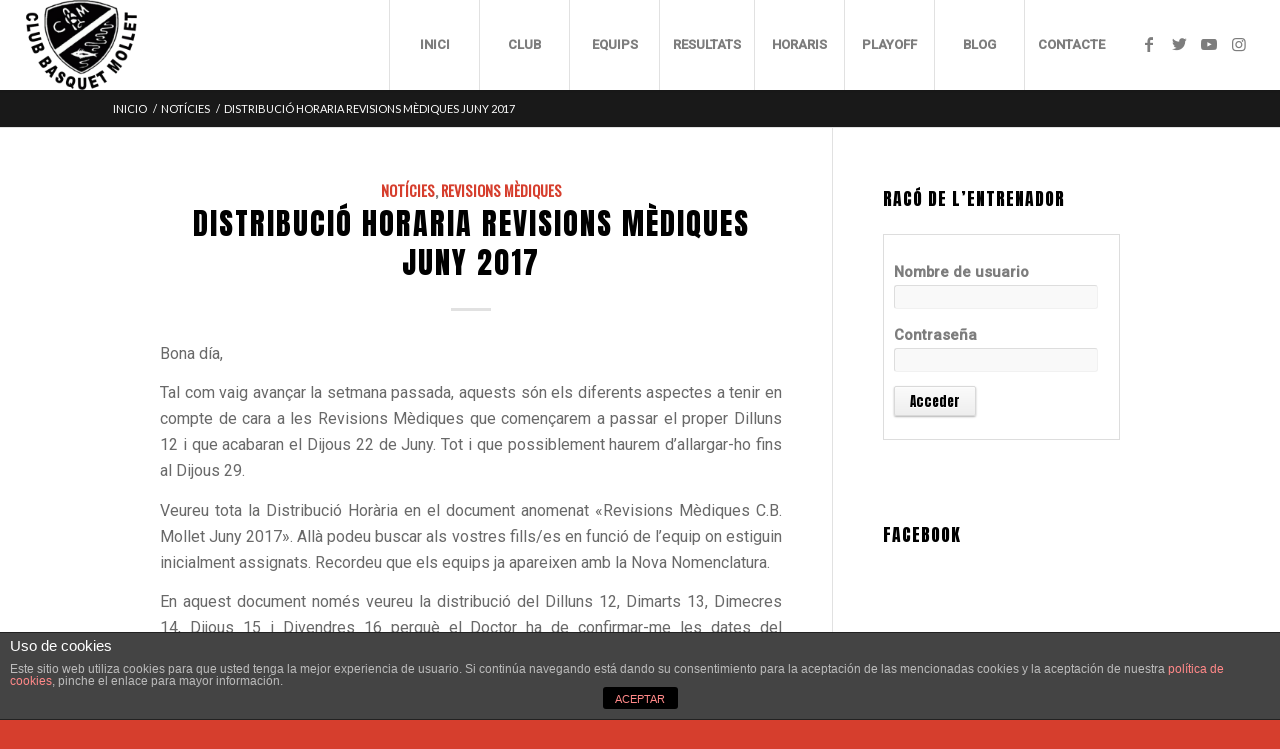

--- FILE ---
content_type: text/html; charset=UTF-8
request_url: http://cbmollet.com/2017/06/12/distribucio-horaria-revisions-mediques-juny-2017/
body_size: 81353
content:
<!DOCTYPE html>
<html lang="es" class="html_stretched responsive av-preloader-disabled  html_header_top html_logo_left html_main_nav_header html_menu_right html_custom html_header_sticky html_header_shrinking_disabled html_mobile_menu_tablet html_header_searchicon_disabled html_content_align_center html_header_unstick_top html_header_stretch html_minimal_header html_minimal_header_shadow html_elegant-blog html_av-submenu-hidden html_av-submenu-display-click html_av-overlay-side html_av-overlay-side-classic html_av-submenu-noclone html_entry_id_2427 av-cookies-no-cookie-consent av-default-lightbox av-no-preview html_text_menu_active av-mobile-menu-switch-default">
<head>
<meta charset="UTF-8" />
<meta name="robots" content="index, follow" />


<!-- mobile setting -->
<meta name="viewport" content="width=device-width, initial-scale=1">

<!-- Scripts/CSS and wp_head hook -->
<title>Distribució Horaria Revisions Mèdiques Juny 2017 &#8211; CB Mollet</title>
<meta name='robots' content='max-image-preview:large' />
<link rel='dns-prefetch' href='//fonts.googleapis.com' />
<link rel='dns-prefetch' href='//s.w.org' />
<link rel="alternate" type="application/rss+xml" title="CB Mollet &raquo; Feed" href="http://cbmollet.com/feed/" />
<link rel="alternate" type="application/rss+xml" title="CB Mollet &raquo; Feed de los comentarios" href="http://cbmollet.com/comments/feed/" />

<!-- google webfont font replacement -->

			<script type='text/javascript'>

				(function() {
					
					/*	check if webfonts are disabled by user setting via cookie - or user must opt in.	*/
					var html = document.getElementsByTagName('html')[0];
					var cookie_check = html.className.indexOf('av-cookies-needs-opt-in') >= 0 || html.className.indexOf('av-cookies-can-opt-out') >= 0;
					var allow_continue = true;
					var silent_accept_cookie = html.className.indexOf('av-cookies-user-silent-accept') >= 0;

					if( cookie_check && ! silent_accept_cookie )
					{
						if( ! document.cookie.match(/aviaCookieConsent/) || html.className.indexOf('av-cookies-session-refused') >= 0 )
						{
							allow_continue = false;
						}
						else
						{
							if( ! document.cookie.match(/aviaPrivacyRefuseCookiesHideBar/) )
							{
								allow_continue = false;
							}
							else if( ! document.cookie.match(/aviaPrivacyEssentialCookiesEnabled/) )
							{
								allow_continue = false;
							}
							else if( document.cookie.match(/aviaPrivacyGoogleWebfontsDisabled/) )
							{
								allow_continue = false;
							}
						}
					}
					
					if( allow_continue )
					{
						var f = document.createElement('link');
					
						f.type 	= 'text/css';
						f.rel 	= 'stylesheet';
						f.href 	= '//fonts.googleapis.com/css?family=Oswald%7CLato:300,400,700';
						f.id 	= 'avia-google-webfont';

						document.getElementsByTagName('head')[0].appendChild(f);
					}
				})();
			
			</script>
					<script type="text/javascript">
			window._wpemojiSettings = {"baseUrl":"https:\/\/s.w.org\/images\/core\/emoji\/13.1.0\/72x72\/","ext":".png","svgUrl":"https:\/\/s.w.org\/images\/core\/emoji\/13.1.0\/svg\/","svgExt":".svg","source":{"concatemoji":"http:\/\/cbmollet.com\/wp-includes\/js\/wp-emoji-release.min.js?ver=5.8.12"}};
			!function(e,a,t){var n,r,o,i=a.createElement("canvas"),p=i.getContext&&i.getContext("2d");function s(e,t){var a=String.fromCharCode;p.clearRect(0,0,i.width,i.height),p.fillText(a.apply(this,e),0,0);e=i.toDataURL();return p.clearRect(0,0,i.width,i.height),p.fillText(a.apply(this,t),0,0),e===i.toDataURL()}function c(e){var t=a.createElement("script");t.src=e,t.defer=t.type="text/javascript",a.getElementsByTagName("head")[0].appendChild(t)}for(o=Array("flag","emoji"),t.supports={everything:!0,everythingExceptFlag:!0},r=0;r<o.length;r++)t.supports[o[r]]=function(e){if(!p||!p.fillText)return!1;switch(p.textBaseline="top",p.font="600 32px Arial",e){case"flag":return s([127987,65039,8205,9895,65039],[127987,65039,8203,9895,65039])?!1:!s([55356,56826,55356,56819],[55356,56826,8203,55356,56819])&&!s([55356,57332,56128,56423,56128,56418,56128,56421,56128,56430,56128,56423,56128,56447],[55356,57332,8203,56128,56423,8203,56128,56418,8203,56128,56421,8203,56128,56430,8203,56128,56423,8203,56128,56447]);case"emoji":return!s([10084,65039,8205,55357,56613],[10084,65039,8203,55357,56613])}return!1}(o[r]),t.supports.everything=t.supports.everything&&t.supports[o[r]],"flag"!==o[r]&&(t.supports.everythingExceptFlag=t.supports.everythingExceptFlag&&t.supports[o[r]]);t.supports.everythingExceptFlag=t.supports.everythingExceptFlag&&!t.supports.flag,t.DOMReady=!1,t.readyCallback=function(){t.DOMReady=!0},t.supports.everything||(n=function(){t.readyCallback()},a.addEventListener?(a.addEventListener("DOMContentLoaded",n,!1),e.addEventListener("load",n,!1)):(e.attachEvent("onload",n),a.attachEvent("onreadystatechange",function(){"complete"===a.readyState&&t.readyCallback()})),(n=t.source||{}).concatemoji?c(n.concatemoji):n.wpemoji&&n.twemoji&&(c(n.twemoji),c(n.wpemoji)))}(window,document,window._wpemojiSettings);
		</script>
		<style type="text/css">
img.wp-smiley,
img.emoji {
	display: inline !important;
	border: none !important;
	box-shadow: none !important;
	height: 1em !important;
	width: 1em !important;
	margin: 0 .07em !important;
	vertical-align: -0.1em !important;
	background: none !important;
	padding: 0 !important;
}
</style>
	<link rel='stylesheet' id='tp-sidebar-login-css'  href='http://cbmollet.com/wp-content/plugins/tt-sidebar-login-widget/assets/css/tt-sidebar-login.css?ver=5.8.12' type='text/css' media='all' />
<link rel='stylesheet' id='avia-grid-css'  href='http://cbmollet.com/wp-content/themes/enfold/css/grid.css?ver=4.8.6.3' type='text/css' media='all' />
<link rel='stylesheet' id='avia-base-css'  href='http://cbmollet.com/wp-content/themes/enfold/css/base.css?ver=4.8.6.3' type='text/css' media='all' />
<link rel='stylesheet' id='avia-layout-css'  href='http://cbmollet.com/wp-content/themes/enfold/css/layout.css?ver=4.8.6.3' type='text/css' media='all' />
<link rel='stylesheet' id='avia-module-audioplayer-css'  href='http://cbmollet.com/wp-content/themes/enfold/config-templatebuilder/avia-shortcodes/audio-player/audio-player.css?ver=5.8.12' type='text/css' media='all' />
<link rel='stylesheet' id='avia-module-blog-css'  href='http://cbmollet.com/wp-content/themes/enfold/config-templatebuilder/avia-shortcodes/blog/blog.css?ver=5.8.12' type='text/css' media='all' />
<link rel='stylesheet' id='avia-module-postslider-css'  href='http://cbmollet.com/wp-content/themes/enfold/config-templatebuilder/avia-shortcodes/postslider/postslider.css?ver=5.8.12' type='text/css' media='all' />
<link rel='stylesheet' id='avia-module-button-css'  href='http://cbmollet.com/wp-content/themes/enfold/config-templatebuilder/avia-shortcodes/buttons/buttons.css?ver=5.8.12' type='text/css' media='all' />
<link rel='stylesheet' id='avia-module-buttonrow-css'  href='http://cbmollet.com/wp-content/themes/enfold/config-templatebuilder/avia-shortcodes/buttonrow/buttonrow.css?ver=5.8.12' type='text/css' media='all' />
<link rel='stylesheet' id='avia-module-button-fullwidth-css'  href='http://cbmollet.com/wp-content/themes/enfold/config-templatebuilder/avia-shortcodes/buttons_fullwidth/buttons_fullwidth.css?ver=5.8.12' type='text/css' media='all' />
<link rel='stylesheet' id='avia-module-catalogue-css'  href='http://cbmollet.com/wp-content/themes/enfold/config-templatebuilder/avia-shortcodes/catalogue/catalogue.css?ver=5.8.12' type='text/css' media='all' />
<link rel='stylesheet' id='avia-module-comments-css'  href='http://cbmollet.com/wp-content/themes/enfold/config-templatebuilder/avia-shortcodes/comments/comments.css?ver=5.8.12' type='text/css' media='all' />
<link rel='stylesheet' id='avia-module-contact-css'  href='http://cbmollet.com/wp-content/themes/enfold/config-templatebuilder/avia-shortcodes/contact/contact.css?ver=5.8.12' type='text/css' media='all' />
<link rel='stylesheet' id='avia-module-slideshow-css'  href='http://cbmollet.com/wp-content/themes/enfold/config-templatebuilder/avia-shortcodes/slideshow/slideshow.css?ver=5.8.12' type='text/css' media='all' />
<link rel='stylesheet' id='avia-module-slideshow-contentpartner-css'  href='http://cbmollet.com/wp-content/themes/enfold/config-templatebuilder/avia-shortcodes/contentslider/contentslider.css?ver=5.8.12' type='text/css' media='all' />
<link rel='stylesheet' id='avia-module-countdown-css'  href='http://cbmollet.com/wp-content/themes/enfold/config-templatebuilder/avia-shortcodes/countdown/countdown.css?ver=5.8.12' type='text/css' media='all' />
<link rel='stylesheet' id='avia-module-gallery-css'  href='http://cbmollet.com/wp-content/themes/enfold/config-templatebuilder/avia-shortcodes/gallery/gallery.css?ver=5.8.12' type='text/css' media='all' />
<link rel='stylesheet' id='avia-module-gallery-hor-css'  href='http://cbmollet.com/wp-content/themes/enfold/config-templatebuilder/avia-shortcodes/gallery_horizontal/gallery_horizontal.css?ver=5.8.12' type='text/css' media='all' />
<link rel='stylesheet' id='avia-module-maps-css'  href='http://cbmollet.com/wp-content/themes/enfold/config-templatebuilder/avia-shortcodes/google_maps/google_maps.css?ver=5.8.12' type='text/css' media='all' />
<link rel='stylesheet' id='avia-module-gridrow-css'  href='http://cbmollet.com/wp-content/themes/enfold/config-templatebuilder/avia-shortcodes/grid_row/grid_row.css?ver=5.8.12' type='text/css' media='all' />
<link rel='stylesheet' id='avia-module-heading-css'  href='http://cbmollet.com/wp-content/themes/enfold/config-templatebuilder/avia-shortcodes/heading/heading.css?ver=5.8.12' type='text/css' media='all' />
<link rel='stylesheet' id='avia-module-rotator-css'  href='http://cbmollet.com/wp-content/themes/enfold/config-templatebuilder/avia-shortcodes/headline_rotator/headline_rotator.css?ver=5.8.12' type='text/css' media='all' />
<link rel='stylesheet' id='avia-module-hr-css'  href='http://cbmollet.com/wp-content/themes/enfold/config-templatebuilder/avia-shortcodes/hr/hr.css?ver=5.8.12' type='text/css' media='all' />
<link rel='stylesheet' id='avia-module-icon-css'  href='http://cbmollet.com/wp-content/themes/enfold/config-templatebuilder/avia-shortcodes/icon/icon.css?ver=5.8.12' type='text/css' media='all' />
<link rel='stylesheet' id='avia-module-iconbox-css'  href='http://cbmollet.com/wp-content/themes/enfold/config-templatebuilder/avia-shortcodes/iconbox/iconbox.css?ver=5.8.12' type='text/css' media='all' />
<link rel='stylesheet' id='avia-module-icongrid-css'  href='http://cbmollet.com/wp-content/themes/enfold/config-templatebuilder/avia-shortcodes/icongrid/icongrid.css?ver=5.8.12' type='text/css' media='all' />
<link rel='stylesheet' id='avia-module-iconlist-css'  href='http://cbmollet.com/wp-content/themes/enfold/config-templatebuilder/avia-shortcodes/iconlist/iconlist.css?ver=5.8.12' type='text/css' media='all' />
<link rel='stylesheet' id='avia-module-image-css'  href='http://cbmollet.com/wp-content/themes/enfold/config-templatebuilder/avia-shortcodes/image/image.css?ver=5.8.12' type='text/css' media='all' />
<link rel='stylesheet' id='avia-module-hotspot-css'  href='http://cbmollet.com/wp-content/themes/enfold/config-templatebuilder/avia-shortcodes/image_hotspots/image_hotspots.css?ver=5.8.12' type='text/css' media='all' />
<link rel='stylesheet' id='avia-module-magazine-css'  href='http://cbmollet.com/wp-content/themes/enfold/config-templatebuilder/avia-shortcodes/magazine/magazine.css?ver=5.8.12' type='text/css' media='all' />
<link rel='stylesheet' id='avia-module-masonry-css'  href='http://cbmollet.com/wp-content/themes/enfold/config-templatebuilder/avia-shortcodes/masonry_entries/masonry_entries.css?ver=5.8.12' type='text/css' media='all' />
<link rel='stylesheet' id='avia-siteloader-css'  href='http://cbmollet.com/wp-content/themes/enfold/css/avia-snippet-site-preloader.css?ver=5.8.12' type='text/css' media='all' />
<link rel='stylesheet' id='avia-module-menu-css'  href='http://cbmollet.com/wp-content/themes/enfold/config-templatebuilder/avia-shortcodes/menu/menu.css?ver=5.8.12' type='text/css' media='all' />
<link rel='stylesheet' id='avia-module-notification-css'  href='http://cbmollet.com/wp-content/themes/enfold/config-templatebuilder/avia-shortcodes/notification/notification.css?ver=5.8.12' type='text/css' media='all' />
<link rel='stylesheet' id='avia-module-numbers-css'  href='http://cbmollet.com/wp-content/themes/enfold/config-templatebuilder/avia-shortcodes/numbers/numbers.css?ver=5.8.12' type='text/css' media='all' />
<link rel='stylesheet' id='avia-module-portfolio-css'  href='http://cbmollet.com/wp-content/themes/enfold/config-templatebuilder/avia-shortcodes/portfolio/portfolio.css?ver=5.8.12' type='text/css' media='all' />
<link rel='stylesheet' id='avia-module-post-metadata-css'  href='http://cbmollet.com/wp-content/themes/enfold/config-templatebuilder/avia-shortcodes/post_metadata/post_metadata.css?ver=5.8.12' type='text/css' media='all' />
<link rel='stylesheet' id='avia-module-progress-bar-css'  href='http://cbmollet.com/wp-content/themes/enfold/config-templatebuilder/avia-shortcodes/progressbar/progressbar.css?ver=5.8.12' type='text/css' media='all' />
<link rel='stylesheet' id='avia-module-promobox-css'  href='http://cbmollet.com/wp-content/themes/enfold/config-templatebuilder/avia-shortcodes/promobox/promobox.css?ver=5.8.12' type='text/css' media='all' />
<link rel='stylesheet' id='avia-sc-search-css'  href='http://cbmollet.com/wp-content/themes/enfold/config-templatebuilder/avia-shortcodes/search/search.css?ver=5.8.12' type='text/css' media='all' />
<link rel='stylesheet' id='avia-module-slideshow-accordion-css'  href='http://cbmollet.com/wp-content/themes/enfold/config-templatebuilder/avia-shortcodes/slideshow_accordion/slideshow_accordion.css?ver=5.8.12' type='text/css' media='all' />
<link rel='stylesheet' id='avia-module-slideshow-feature-image-css'  href='http://cbmollet.com/wp-content/themes/enfold/config-templatebuilder/avia-shortcodes/slideshow_feature_image/slideshow_feature_image.css?ver=5.8.12' type='text/css' media='all' />
<link rel='stylesheet' id='avia-module-slideshow-fullsize-css'  href='http://cbmollet.com/wp-content/themes/enfold/config-templatebuilder/avia-shortcodes/slideshow_fullsize/slideshow_fullsize.css?ver=5.8.12' type='text/css' media='all' />
<link rel='stylesheet' id='avia-module-slideshow-fullscreen-css'  href='http://cbmollet.com/wp-content/themes/enfold/config-templatebuilder/avia-shortcodes/slideshow_fullscreen/slideshow_fullscreen.css?ver=5.8.12' type='text/css' media='all' />
<link rel='stylesheet' id='avia-module-slideshow-ls-css'  href='http://cbmollet.com/wp-content/themes/enfold/config-templatebuilder/avia-shortcodes/slideshow_layerslider/slideshow_layerslider.css?ver=5.8.12' type='text/css' media='all' />
<link rel='stylesheet' id='avia-module-social-css'  href='http://cbmollet.com/wp-content/themes/enfold/config-templatebuilder/avia-shortcodes/social_share/social_share.css?ver=5.8.12' type='text/css' media='all' />
<link rel='stylesheet' id='avia-module-tabsection-css'  href='http://cbmollet.com/wp-content/themes/enfold/config-templatebuilder/avia-shortcodes/tab_section/tab_section.css?ver=5.8.12' type='text/css' media='all' />
<link rel='stylesheet' id='avia-module-table-css'  href='http://cbmollet.com/wp-content/themes/enfold/config-templatebuilder/avia-shortcodes/table/table.css?ver=5.8.12' type='text/css' media='all' />
<link rel='stylesheet' id='avia-module-tabs-css'  href='http://cbmollet.com/wp-content/themes/enfold/config-templatebuilder/avia-shortcodes/tabs/tabs.css?ver=5.8.12' type='text/css' media='all' />
<link rel='stylesheet' id='avia-module-team-css'  href='http://cbmollet.com/wp-content/themes/enfold/config-templatebuilder/avia-shortcodes/team/team.css?ver=5.8.12' type='text/css' media='all' />
<link rel='stylesheet' id='avia-module-testimonials-css'  href='http://cbmollet.com/wp-content/themes/enfold/config-templatebuilder/avia-shortcodes/testimonials/testimonials.css?ver=5.8.12' type='text/css' media='all' />
<link rel='stylesheet' id='avia-module-timeline-css'  href='http://cbmollet.com/wp-content/themes/enfold/config-templatebuilder/avia-shortcodes/timeline/timeline.css?ver=5.8.12' type='text/css' media='all' />
<link rel='stylesheet' id='avia-module-toggles-css'  href='http://cbmollet.com/wp-content/themes/enfold/config-templatebuilder/avia-shortcodes/toggles/toggles.css?ver=5.8.12' type='text/css' media='all' />
<link rel='stylesheet' id='avia-module-video-css'  href='http://cbmollet.com/wp-content/themes/enfold/config-templatebuilder/avia-shortcodes/video/video.css?ver=5.8.12' type='text/css' media='all' />
<link rel='stylesheet' id='wp-block-library-css'  href='http://cbmollet.com/wp-includes/css/dist/block-library/style.min.css?ver=5.8.12' type='text/css' media='all' />
<link rel='stylesheet' id='front-estilos-css'  href='http://cbmollet.com/wp-content/plugins/asesor-cookies-para-la-ley-en-espana/html/front/estilos.css?ver=5.8.12' type='text/css' media='all' />
<link rel='stylesheet' id='contact-form-7-css'  href='http://cbmollet.com/wp-content/plugins/contact-form-7/includes/css/styles.css?ver=5.4.2' type='text/css' media='all' />
<link rel='stylesheet' id='mptt-style-css'  href='http://cbmollet.com/wp-content/plugins/mp-timetable/media/css/style.css?ver=2.3.18' type='text/css' media='all' />
<link rel='stylesheet' id='dashicons-css'  href='http://cbmollet.com/wp-includes/css/dashicons.min.css?ver=5.8.12' type='text/css' media='all' />
<link rel='stylesheet' id='sportspress-general-css'  href='//cbmollet.com/wp-content/plugins/sportspress/assets/css/sportspress.css?ver=2.7.8' type='text/css' media='all' />
<link rel='stylesheet' id='sportspress-icons-css'  href='//cbmollet.com/wp-content/plugins/sportspress/assets/css/icons.css?ver=2.7' type='text/css' media='all' />
<link rel='stylesheet' id='sportspress-roboto-css'  href='//fonts.googleapis.com/css?family=Roboto%3A400%2C500&#038;subset=cyrillic%2Ccyrillic-ext%2Cgreek%2Cgreek-ext%2Clatin-ext%2Cvietnamese&#038;ver=2.7' type='text/css' media='all' />
<link rel='stylesheet' id='sportspress-style-css'  href='//cbmollet.com/wp-content/plugins/sportspress/assets/css/sportspress-style.css?ver=2.7' type='text/css' media='all' />
<link rel='stylesheet' id='sportspress-style-ltr-css'  href='//cbmollet.com/wp-content/plugins/sportspress/assets/css/sportspress-style-ltr.css?ver=2.7' type='text/css' media='all' />
<link rel='stylesheet' id='googlefonts-css'  href='http://fonts.googleapis.com/css?family=Anton:400|Roboto:400&subset=latin' type='text/css' media='all' />
<link rel='stylesheet' id='avia-scs-css'  href='http://cbmollet.com/wp-content/themes/enfold/css/shortcodes.css?ver=4.8.6.3' type='text/css' media='all' />
<link rel='stylesheet' id='avia-popup-css-css'  href='http://cbmollet.com/wp-content/themes/enfold/js/aviapopup/magnific-popup.css?ver=4.8.6.3' type='text/css' media='screen' />
<link rel='stylesheet' id='avia-lightbox-css'  href='http://cbmollet.com/wp-content/themes/enfold/css/avia-snippet-lightbox.css?ver=4.8.6.3' type='text/css' media='screen' />
<link rel='stylesheet' id='avia-widget-css-css'  href='http://cbmollet.com/wp-content/themes/enfold/css/avia-snippet-widget.css?ver=4.8.6.3' type='text/css' media='screen' />
<link rel='stylesheet' id='avia-dynamic-css'  href='http://cbmollet.com/wp-content/uploads/dynamic_avia/enfold.css?ver=68ebff9bd93da' type='text/css' media='all' />
<link rel='stylesheet' id='avia-custom-css'  href='http://cbmollet.com/wp-content/themes/enfold/css/custom.css?ver=4.8.6.3' type='text/css' media='all' />
<link rel='stylesheet' id='avia-single-post-2427-css'  href='http://cbmollet.com/wp-content/uploads/avia_posts_css/post-2427.css?ver=ver-1760316449' type='text/css' media='all' />
<style type="text/css"></style><script type='text/javascript' src='http://cbmollet.com/wp-includes/js/jquery/jquery.min.js?ver=3.6.0' id='jquery-core-js'></script>
<script type='text/javascript' src='http://cbmollet.com/wp-includes/js/jquery/jquery-migrate.min.js?ver=3.3.2' id='jquery-migrate-js'></script>
<script type='text/javascript' id='front-principal-js-extra'>
/* <![CDATA[ */
var cdp_cookies_info = {"url_plugin":"http:\/\/cbmollet.com\/wp-content\/plugins\/asesor-cookies-para-la-ley-en-espana\/plugin.php","url_admin_ajax":"http:\/\/cbmollet.com\/wp-admin\/admin-ajax.php"};
/* ]]> */
</script>
<script type='text/javascript' src='http://cbmollet.com/wp-content/plugins/asesor-cookies-para-la-ley-en-espana/html/front/principal.js?ver=5.8.12' id='front-principal-js'></script>
<script type='text/javascript' src='http://cbmollet.com/wp-content/themes/enfold/js/avia-compat.js?ver=4.8.6.3' id='avia-compat-js'></script>
<link rel="https://api.w.org/" href="http://cbmollet.com/wp-json/" /><link rel="alternate" type="application/json" href="http://cbmollet.com/wp-json/wp/v2/posts/2427" /><link rel="EditURI" type="application/rsd+xml" title="RSD" href="http://cbmollet.com/xmlrpc.php?rsd" />
<link rel="wlwmanifest" type="application/wlwmanifest+xml" href="http://cbmollet.com/wp-includes/wlwmanifest.xml" /> 
<meta name="generator" content="WordPress 5.8.12" />
<meta name="generator" content="SportsPress 2.7.8" />
<link rel="canonical" href="http://cbmollet.com/2017/06/12/distribucio-horaria-revisions-mediques-juny-2017/" />
<link rel='shortlink' href='http://cbmollet.com/?p=2427' />
<link rel="alternate" type="application/json+oembed" href="http://cbmollet.com/wp-json/oembed/1.0/embed?url=http%3A%2F%2Fcbmollet.com%2F2017%2F06%2F12%2Fdistribucio-horaria-revisions-mediques-juny-2017%2F" />
<link rel="alternate" type="text/xml+oembed" href="http://cbmollet.com/wp-json/oembed/1.0/embed?url=http%3A%2F%2Fcbmollet.com%2F2017%2F06%2F12%2Fdistribucio-horaria-revisions-mediques-juny-2017%2F&#038;format=xml" />
<noscript><style type="text/css">.mptt-shortcode-wrapper .mptt-shortcode-table:first-of-type{display:table!important}.mptt-shortcode-wrapper .mptt-shortcode-table .mptt-event-container:hover{height:auto!important;min-height:100%!important}body.mprm_ie_browser .mptt-shortcode-wrapper .mptt-event-container{height:auto!important}@media (max-width:767px){.mptt-shortcode-wrapper .mptt-shortcode-table:first-of-type{display:none!important}}</style></noscript><style type='text/css' media='screen'>
	h1{ font-family:"Anton", arial, sans-serif;}
	h2{ font-family:"Anton", arial, sans-serif;}
	h3{ font-family:"Anton", arial, sans-serif;}
	h4{ font-family:"Anton", arial, sans-serif;}
	h5{ font-family:"Anton", arial, sans-serif;}
	h6{ font-family:"Anton", arial, sans-serif;}
	h1, h2, h3, h4, h5, h6 {font-weight:100!important}
	body{ font-family:"Roboto", arial, sans-serif;}
	blockquote{ font-family:"Roboto", arial, sans-serif;}
	p{ font-family:"Roboto", arial, sans-serif;}
	li{ font-family:"Roboto", arial, sans-serif;}
</style>
<!-- fonts delivered by Wordpress Google Fonts, a plugin by Adrian3.com --><link rel="profile" href="http://gmpg.org/xfn/11" />
<link rel="alternate" type="application/rss+xml" title="CB Mollet RSS2 Feed" href="http://cbmollet.com/feed/" />
<link rel="pingback" href="http://cbmollet.com/xmlrpc.php" />

<style type='text/css' media='screen'>
 #top #header_main > .container, #top #header_main > .container .main_menu  .av-main-nav > li > a, #top #header_main #menu-item-shop .cart_dropdown_link{ height:70px; line-height: 70px; }
 .html_top_nav_header .av-logo-container{ height:70px;  }
 .html_header_top.html_header_sticky #top #wrap_all #main{ padding-top:70px; } 
</style>
<!--[if lt IE 9]><script src="http://cbmollet.com/wp-content/themes/enfold/js/html5shiv.js"></script><![endif]-->
<link rel="icon" href="http://cbmollet.com/wp-content/uploads/2023/05/CBMollet-transparente-300x242.png" type="image/png">
<link rel="icon" href="http://cbmollet.com/wp-content/uploads/2018/03/cropped-75-Aniversari-CBM-Sol-escut-32x32.jpg" sizes="32x32" />
<link rel="icon" href="http://cbmollet.com/wp-content/uploads/2018/03/cropped-75-Aniversari-CBM-Sol-escut-192x192.jpg" sizes="192x192" />
<link rel="apple-touch-icon" href="http://cbmollet.com/wp-content/uploads/2018/03/cropped-75-Aniversari-CBM-Sol-escut-180x180.jpg" />
<meta name="msapplication-TileImage" content="http://cbmollet.com/wp-content/uploads/2018/03/cropped-75-Aniversari-CBM-Sol-escut-270x270.jpg" />
<style type='text/css'>
@font-face {font-family: 'entypo-fontello'; font-weight: normal; font-style: normal; font-display: auto;
src: url('http://cbmollet.com/wp-content/themes/enfold/config-templatebuilder/avia-template-builder/assets/fonts/entypo-fontello.woff2') format('woff2'),
url('http://cbmollet.com/wp-content/themes/enfold/config-templatebuilder/avia-template-builder/assets/fonts/entypo-fontello.woff') format('woff'),
url('http://cbmollet.com/wp-content/themes/enfold/config-templatebuilder/avia-template-builder/assets/fonts/entypo-fontello.ttf') format('truetype'), 
url('http://cbmollet.com/wp-content/themes/enfold/config-templatebuilder/avia-template-builder/assets/fonts/entypo-fontello.svg#entypo-fontello') format('svg'),
url('http://cbmollet.com/wp-content/themes/enfold/config-templatebuilder/avia-template-builder/assets/fonts/entypo-fontello.eot'),
url('http://cbmollet.com/wp-content/themes/enfold/config-templatebuilder/avia-template-builder/assets/fonts/entypo-fontello.eot?#iefix') format('embedded-opentype');
} #top .avia-font-entypo-fontello, body .avia-font-entypo-fontello, html body [data-av_iconfont='entypo-fontello']:before{ font-family: 'entypo-fontello'; }

@font-face {font-family: 'flaticon-sports'; font-weight: normal; font-style: normal; font-display: auto;
src: url('http://cbmollet.com/wp-content/uploads/avia_fonts/flaticon-sports/flaticon-sports.woff2') format('woff2'),
url('http://cbmollet.com/wp-content/uploads/avia_fonts/flaticon-sports/flaticon-sports.woff') format('woff'),
url('http://cbmollet.com/wp-content/uploads/avia_fonts/flaticon-sports/flaticon-sports.ttf') format('truetype'), 
url('http://cbmollet.com/wp-content/uploads/avia_fonts/flaticon-sports/flaticon-sports.svg#flaticon-sports') format('svg'),
url('http://cbmollet.com/wp-content/uploads/avia_fonts/flaticon-sports/flaticon-sports.eot'),
url('http://cbmollet.com/wp-content/uploads/avia_fonts/flaticon-sports/flaticon-sports.eot?#iefix') format('embedded-opentype');
} #top .avia-font-flaticon-sports, body .avia-font-flaticon-sports, html body [data-av_iconfont='flaticon-sports']:before{ font-family: 'flaticon-sports'; }
</style>

<!--
Debugging Info for Theme support: 

Theme: Enfold
Version: 4.8.6.3
Installed: enfold
AviaFramework Version: 5.0
AviaBuilder Version: 4.8
aviaElementManager Version: 1.0.1
ML:256-PU:75-PLA:11
WP:5.8.12
Compress: CSS:disabled - JS:disabled
Updates: disabled
PLAu:9
-->
</head>

<body id="top" class="post-template-default single single-post postid-2427 single-format-standard stretched rtl_columns av-curtain-numeric oswald lato  avia-responsive-images-support" itemscope="itemscope" itemtype="https://schema.org/WebPage" >

	
	<div id='wrap_all'>

	
<header id='header' class='all_colors header_color light_bg_color  av_header_top av_logo_left av_main_nav_header av_menu_right av_custom av_header_sticky av_header_shrinking_disabled av_header_stretch av_mobile_menu_tablet av_header_searchicon_disabled av_header_unstick_top av_seperator_big_border av_minimal_header av_minimal_header_shadow av_bottom_nav_disabled '  role="banner" itemscope="itemscope" itemtype="https://schema.org/WPHeader" >

		<div  id='header_main' class='container_wrap container_wrap_logo'>
	
        <div class='container av-logo-container'><div class='inner-container'><span class='logo'><a href='http://cbmollet.com/'><img src="http://cbmollet.com/wp-content/uploads/2023/05/CBMollet-transparente-300x242.png" height="100" width="300" alt='CB Mollet' title='' /></a></span><nav class='main_menu' data-selectname='Selecciona una página'  role="navigation" itemscope="itemscope" itemtype="https://schema.org/SiteNavigationElement" ><div class="avia-menu av-main-nav-wrap av_menu_icon_beside"><ul id="avia-menu" class="menu av-main-nav"><li id="menu-item-971" class="menu-item menu-item-type-post_type menu-item-object-page menu-item-home menu-item-top-level menu-item-top-level-1"><a href="http://cbmollet.com/" itemprop="url"><span class="avia-bullet"></span><span class="avia-menu-text">INICI</span><span class="avia-menu-fx"><span class="avia-arrow-wrap"><span class="avia-arrow"></span></span></span></a></li>
<li id="menu-item-1408" class="menu-item menu-item-type-custom menu-item-object-custom menu-item-has-children menu-item-top-level menu-item-top-level-2"><a href="#" itemprop="url"><span class="avia-bullet"></span><span class="avia-menu-text">CLUB</span><span class="avia-menu-fx"><span class="avia-arrow-wrap"><span class="avia-arrow"></span></span></span></a>


<ul class="sub-menu">
	<li id="menu-item-1990" class="menu-item menu-item-type-post_type menu-item-object-page"><a href="http://cbmollet.com/activitats/" itemprop="url"><span class="avia-bullet"></span><span class="avia-menu-text">ACTIVITATS</span></a></li>
	<li id="menu-item-1086" class="menu-item menu-item-type-post_type menu-item-object-page"><a href="http://cbmollet.com/informacio/" itemprop="url"><span class="avia-bullet"></span><span class="avia-menu-text">INFORMACIÓ</span></a></li>
	<li id="menu-item-1812" class="menu-item menu-item-type-post_type menu-item-object-page"><a href="http://cbmollet.com/staff/" itemprop="url"><span class="avia-bullet"></span><span class="avia-menu-text">ORGANIGRAMA</span></a></li>
	<li id="menu-item-1409" class="menu-item menu-item-type-post_type menu-item-object-page"><a href="http://cbmollet.com/instal-lacions/" itemprop="url"><span class="avia-bullet"></span><span class="avia-menu-text">INSTAL.LACIONS</span></a></li>
	<li id="menu-item-1110" class="menu-item menu-item-type-post_type menu-item-object-page"><a href="http://cbmollet.com/patrocinadors/" itemprop="url"><span class="avia-bullet"></span><span class="avia-menu-text">PATROCINADORS</span></a></li>
	<li id="menu-item-4248" class="menu-item menu-item-type-post_type menu-item-object-page"><a href="http://cbmollet.com/declaracions/" itemprop="url"><span class="avia-bullet"></span><span class="avia-menu-text">DECLARACIONS RESPONSABLES</span></a></li>
	<li id="menu-item-1556" class="menu-item menu-item-type-post_type menu-item-object-page"><a href="http://cbmollet.com/normativa-club/" itemprop="url"><span class="avia-bullet"></span><span class="avia-menu-text">NORMATIVA CLUB</span></a></li>
	<li id="menu-item-1627" class="menu-item menu-item-type-custom menu-item-object-custom"><a target="_blank" href="https://www.basquetcatala.cat/pagina/9043" itemprop="url" rel="noopener"><span class="avia-bullet"></span><span class="avia-menu-text">ASSEGURANÇA ESPORTIVA OBLIGATÒRIA</span></a></li>
	<li id="menu-item-4693" class="menu-item menu-item-type-custom menu-item-object-custom"><a target="_blank" href="http://www.feb.es/Documentos/Enlaces/%5b6114%5dPROTOCOLO%20ACTUACION%20FRENTE%20A%20LA%20VIOLENCIA%20SEXUAL%20-%20firmado.pdf" itemprop="url" rel="noopener"><span class="avia-bullet"></span><span class="avia-menu-text">PROTOCOL ANTIVIOLÈNCIA FEB</span></a></li>
	<li id="menu-item-1445" class="menu-item menu-item-type-custom menu-item-object-custom menu-item-has-children"><a href="#" itemprop="url"><span class="avia-bullet"></span><span class="avia-menu-text">GALERIA D&#8217;IMATGES</span></a>
	<ul class="sub-menu">
		<li id="menu-item-1448" class="menu-item menu-item-type-post_type menu-item-object-page"><a href="http://cbmollet.com/galeria-dimatges/2015-2016/" itemprop="url"><span class="avia-bullet"></span><span class="avia-menu-text">2015-2016</span></a></li>
		<li id="menu-item-1623" class="menu-item menu-item-type-post_type menu-item-object-page"><a href="http://cbmollet.com/galeria-dimatges/2014-2015/" itemprop="url"><span class="avia-bullet"></span><span class="avia-menu-text">2014-2015</span></a></li>
		<li id="menu-item-1622" class="menu-item menu-item-type-post_type menu-item-object-page"><a href="http://cbmollet.com/galeria-dimatges/2013-2014/" itemprop="url"><span class="avia-bullet"></span><span class="avia-menu-text">2013-2014</span></a></li>
		<li id="menu-item-1621" class="menu-item menu-item-type-post_type menu-item-object-page"><a href="http://cbmollet.com/galeria-dimatges/2012-2013/" itemprop="url"><span class="avia-bullet"></span><span class="avia-menu-text">2012-2013</span></a></li>
		<li id="menu-item-1620" class="menu-item menu-item-type-post_type menu-item-object-page"><a href="http://cbmollet.com/galeria-dimatges/arxiu-antic/" itemprop="url"><span class="avia-bullet"></span><span class="avia-menu-text">Arxiu antic</span></a></li>
	</ul>
</li>
</ul>
</li>
<li id="menu-item-1043" class="menu-item menu-item-type-post_type menu-item-object-page menu-item-top-level menu-item-top-level-3"><a href="http://cbmollet.com/equips/" itemprop="url"><span class="avia-bullet"></span><span class="avia-menu-text">EQUIPS</span><span class="avia-menu-fx"><span class="avia-arrow-wrap"><span class="avia-arrow"></span></span></span></a></li>
<li id="menu-item-1536" class="menu-item menu-item-type-custom menu-item-object-custom menu-item-top-level menu-item-top-level-4"><a target="_blank" href="https://www.basquetcatala.cat/club/4" itemprop="url" rel="noopener"><span class="avia-bullet"></span><span class="avia-menu-text">RESULTATS</span><span class="avia-menu-fx"><span class="avia-arrow-wrap"><span class="avia-arrow"></span></span></span></a></li>
<li id="menu-item-1005" class="menu-item menu-item-type-post_type menu-item-object-page menu-item-top-level menu-item-top-level-5"><a href="http://cbmollet.com/horari-2/" itemprop="url"><span class="avia-bullet"></span><span class="avia-menu-text">HORARIS</span><span class="avia-menu-fx"><span class="avia-arrow-wrap"><span class="avia-arrow"></span></span></span></a></li>
<li id="menu-item-2091" class="menu-item menu-item-type-custom menu-item-object-custom menu-item-top-level menu-item-top-level-6"><a target="_blank" href="https://cbmollet.playoffinformatica.com/FormLogin.php" itemprop="url" rel="noopener"><span class="avia-bullet"></span><span class="avia-menu-text">PLAYOFF</span><span class="avia-menu-fx"><span class="avia-arrow-wrap"><span class="avia-arrow"></span></span></span></a></li>
<li id="menu-item-1439" class="menu-item menu-item-type-post_type menu-item-object-page menu-item-top-level menu-item-top-level-7"><a href="http://cbmollet.com/blog/" itemprop="url"><span class="avia-bullet"></span><span class="avia-menu-text">BLOG</span><span class="avia-menu-fx"><span class="avia-arrow-wrap"><span class="avia-arrow"></span></span></span></a></li>
<li id="menu-item-1087" class="menu-item menu-item-type-post_type menu-item-object-page menu-item-top-level menu-item-top-level-8"><a href="http://cbmollet.com/contact/" itemprop="url"><span class="avia-bullet"></span><span class="avia-menu-text">CONTACTE</span><span class="avia-menu-fx"><span class="avia-arrow-wrap"><span class="avia-arrow"></span></span></span></a></li>
<li class="av-burger-menu-main menu-item-avia-special ">
	        			<a href="#" aria-label="Menú" aria-hidden="false">
							<span class="av-hamburger av-hamburger--spin av-js-hamburger">
								<span class="av-hamburger-box">
						          <span class="av-hamburger-inner"></span>
						          <strong>Menú</strong>
								</span>
							</span>
							<span class="avia_hidden_link_text">Menú</span>
						</a>
	        		   </li></ul></div><ul class='noLightbox social_bookmarks icon_count_4'><li class='social_bookmarks_facebook av-social-link-facebook social_icon_1'><a target="_blank" aria-label="Link to Facebook" href='https://www.facebook.com/basquetmollet/' aria-hidden='false' data-av_icon='' data-av_iconfont='entypo-fontello' title='Facebook' rel="noopener"><span class='avia_hidden_link_text'>Facebook</span></a></li><li class='social_bookmarks_instagram av-social-link-instagram social_icon_2'><a target="_blank" aria-label="Link to Instagram" href='https://www.instagram.com/cbmollet/' aria-hidden='false' data-av_icon='' data-av_iconfont='entypo-fontello' title='Instagram' rel="noopener"><span class='avia_hidden_link_text'>Instagram</span></a></li><li class='social_bookmarks_twitter av-social-link-twitter social_icon_3'><a target="_blank" aria-label="Link to Twitter" href='https://twitter.com/cbmollet' aria-hidden='false' data-av_icon='' data-av_iconfont='entypo-fontello' title='Twitter' rel="noopener"><span class='avia_hidden_link_text'>Twitter</span></a></li><li class='social_bookmarks_youtube av-social-link-youtube social_icon_4'><a target="_blank" aria-label="Link to Youtube" href='https://share.myplay.com/public-live/cbmollet' aria-hidden='false' data-av_icon='' data-av_iconfont='entypo-fontello' title='Youtube' rel="noopener"><span class='avia_hidden_link_text'>Youtube</span></a></li></ul></nav></div> </div> 
		<!-- end container_wrap-->
		</div>
		<div class='header_bg'></div>

<!-- end header -->
</header>
		
	<div id='main' class='all_colors' data-scroll-offset='70'>

	<div class='stretch_full container_wrap alternate_color dark_bg_color empty_title  title_container'><div class='container'><div class="breadcrumb breadcrumbs avia-breadcrumbs"><div class="breadcrumb-trail" ><span class="trail-before"><span class="breadcrumb-title">Usted está aquí:</span></span> <span  itemscope="itemscope" itemtype="https://schema.org/BreadcrumbList" ><span  itemscope="itemscope" itemtype="https://schema.org/ListItem" itemprop="itemListElement" ><a itemprop="url" href="http://cbmollet.com" title="CB Mollet" rel="home" class="trail-begin"><span itemprop="name">Inicio</span></a><span itemprop="position" class="hidden">1</span></span></span> <span class="sep">/</span> <span  itemscope="itemscope" itemtype="https://schema.org/BreadcrumbList" ><span  itemscope="itemscope" itemtype="https://schema.org/ListItem" itemprop="itemListElement" ><a itemprop="url" href="http://cbmollet.com/category/noticies/"><span itemprop="name">Notícies</span></a><span itemprop="position" class="hidden">2</span></span></span> <span class="sep">/</span> <span class="trail-end">Distribució Horaria Revisions Mèdiques Juny 2017</span></div></div></div></div>
		<div class='container_wrap container_wrap_first main_color sidebar_right'>

			<div class='container template-blog template-single-blog '>

				<main class='content units av-content-small alpha  av-blog-meta-comments-disabled av-blog-meta-html-info-disabled av-blog-meta-tag-disabled'  role="main" itemscope="itemscope" itemtype="https://schema.org/Blog" >

                    <article class='post-entry post-entry-type-standard post-entry-2427 post-loop-1 post-parity-odd post-entry-last single-big  post-2427 post type-post status-publish format-standard hentry category-noticies category-revisions-mediques'  itemscope="itemscope" itemtype="https://schema.org/BlogPosting" itemprop="blogPost" ><div class='blog-meta'></div><div class='entry-content-wrapper clearfix standard-content'><header class="entry-content-header"><div class="av-heading-wrapper"><span class="blog-categories minor-meta"><a href="http://cbmollet.com/category/noticies/" rel="tag">Notícies</a>, <a href="http://cbmollet.com/category/revisions-mediques/" rel="tag">Revisions mèdiques</a> </span><h1 class='post-title entry-title '  itemprop="headline" >Distribució Horaria Revisions Mèdiques Juny 2017<span class="post-format-icon minor-meta"></span></h1></div></header><span class="av-vertical-delimiter"></span><div class="entry-content"  itemprop="text" ><p style="text-align: justify;">Bona día,</p>
<p style="text-align: justify;">Tal com vaig avançar la setmana passada, aquests són els diferents aspectes a tenir en compte de cara a les Revisions Mèdiques que començarem a passar el proper Dilluns 12 i que acabaran el Dijous 22 de Juny. Tot i que possiblement haurem d&#8217;allargar-ho fins al Dijous 29.</p>
<p style="text-align: justify;">Veureu tota la Distribució Horària en el document anomenat «Revisions Mèdiques C.B. Mollet Juny 2017». Allà podeu buscar als vostres fills/es en funció de l&#8217;equip on estiguin inicialment assignats. Recordeu que els equips ja apareixen amb la Nova Nomenclatura.</p>
<p style="text-align: justify;">En aquest document només veureu la distribució del Dilluns 12, Dimarts 13, Dimecres 14, Dijous 15 i Divendres 16 perquè el Doctor ha de confirmar-me les dates del Dimecres 21 i Dijous 22 (i possiblement Dimecres 28 i Dijous 29). Durant la setmana vinent us confirmaré dates dels que la passareu la següent setmana.</p>
<p style="text-align: justify;">En aquesta setmana del 12 de Juny, els equips programats són:</p>
<p style="text-align: justify;">· <strong>Dilluns 12</strong></p>
<p style="text-align: justify;">&#8211; Infantil Masculí<br />
&#8211; PreMini B Masculí<br />
&#8211; PreInfantil Masculí</p>
<p style="text-align: justify;">· <strong>Dimarts 13</strong></p>
<p style="text-align: justify;">&#8211; Mini B Femení<br />
&#8211; Infantil Femení<br />
&#8211; PreInfantil B Masculí</p>
<p style="text-align: justify;">· <strong>Dimecres 14</strong></p>
<p style="text-align: justify;">&#8211; Mini B Masculí<br />
&#8211; PreMini Femení<br />
&#8211; Cadet A Masculí</p>
<p style="text-align: justify;">· <strong>Dijous 15</strong></p>
<p style="text-align: justify;">&#8211; PreInfantil Femení<br />
&#8211; PreMini A Masculí<br />
&#8211; Cadet D Masculí</p>
<p style="text-align: justify;">· <strong>Divendres 16</strong></p>
<p style="text-align: justify;">&#8211; Mini A Femení<br />
&#8211; Cadet C Masculí<br />
&#8211; Cadet Femení</p>
<p style="text-align: justify;">Si us plau, això no té res a veure amb la confecció final de les plantilles, ja que hi ha Jugadors/es que encara poden canviar.</p>
<p style="text-align: justify;">Dit això, ara explico tota la logística per parts i en forma de preguntes perquè així pugueu entendre-ho més fàcilment:</p>
<p style="text-align: justify;">&#8211; <strong>Quants tipus de revisions hi ha?</strong></p>
<p style="text-align: justify;">Hi ha dos tipus de revisions. La de «Tipus 1» que inclou a tots els Jugadors/es des de PreMini fins a la categoria Infantil (des del 2009 fins al 2004). I la de «Tipus 2» que han de passar-la aquells/es que la temporada següent ja competiran com a Cadets o categories superiors (des del 2003 en endavant).</p>
<p style="text-align: justify;">&#8211; <strong>On es passarà la revisió mèdica?</strong></p>
<p style="text-align: justify;">En el mateix Pavelló Plana Lledó habilitarem la Pista Exterior Mini per poder passar les respectives revisions mèdiques. Per facilitar la tasca, el Club comptarà amb la presència d&#8217;una Unitat Medicalitzada de Policlinic Bages.</p>
<p style="text-align: justify;">&#8211; <strong>Quins facultatius duran a terme les revisions?</strong></p>
<p style="text-align: justify;">Tant Joan Vilaseca (Doctor del Club) com Maxi Pérez (Fisioterapeuta) seran les persones del C.B. Mollet encarregades de passar i certificar aquestes revisions. Així mateix, amb la Unitat Medicalitzada de Policlinic Bages vindran professionals de la sanitat.</p>
<p style="text-align: justify;">&#8211; <strong>De quines proves consisteix la revisió mèdica?</strong></p>
<p style="text-align: justify;">La revisió de <strong>Tipus 1</strong> inclou:</p>
<p style="text-align: justify;">· Valoració cardiorespiratòria amb electrocardiograma · Valoració Antropométrica · Valoració Ortopédica · Certificat Mèdic oficial</p>
<p style="text-align: justify;">* No serà necessari dutxar-se després d&#8217;haver-la passat.</p>
<p style="text-align: justify;">La revisió de <strong>Tipus 2</strong> inclou:</p>
<p style="text-align: justify;">· Valoració cardiorespiratòria amb electrocardiograma · Prova d&#8217;Esforç · Valoració Antropométrica · Valoració Ortopédica · Certificat Mèdic oficial</p>
<p style="text-align: justify;">* La Prova d&#8217;Esforç serà un test físic en la Pista Exterior Mini d&#8217;aproximadament 12-15 minuts. Aconsellem dutxar-se després o, com a mínim, portar-se una tovallola, ja que se suarà.</p>
<p style="text-align: justify;">&#8211; <strong>Quins documents han de portar-se el dia de la revisió?</strong></p>
<p style="text-align: justify;">El dia que toqui passar la revisió mèdica, a més del DNI i/o Targeta Sanitària, cada jugador/a haurà de portar degudament emplenat i signat els documents que adjunto en aquest missatge.</p>
<p style="text-align: justify;"><span  class="av_font_icon av-m0hprv-bb339d4a185738ae136e655bd282a693 avia_animate_when_visible av-icon-style- avia-icon-pos-left av-no-color avia-icon-animate "><a href='http://cbmollet.com/pdfs/Revisions/Inscripcio_Soci.pdf'  target="_blank"  rel="noopener noreferrer"  class='av-icon-char' aria-hidden='true' data-av_icon='' data-av_iconfont='entypo-fontello' ></a></span><strong>Inscripció Soci</strong>: Aquest document NOMÉS l&#8217;hauran d&#8217;emplenar amb el Nom del pare, mare o tutor les FAMILIES NOVES del Club. Important, les dades han de ser del major d&#8217;edat.</p>
<p style="text-align: justify;"><span  class="av_font_icon av-247r0r-ac6a5898a16106dd8a762c878a7c5843 avia_animate_when_visible av-icon-style- avia-icon-pos-left av-no-color avia-icon-animate "><a href='http://cbmollet.com/pdfs/Revisions/Fitxa_CB_Mollet.pdf'  target="_blank"  rel="noopener noreferrer"  class='av-icon-char' aria-hidden='true' data-av_icon='' data-av_iconfont='entypo-fontello' ></a></span><strong>Fitxa C.B. Mollet</strong>: Tothom haurà de portar-la completa i signada.</p>
<p style="text-align: justify;"><span  class="av_font_icon av-jbgpbf-4f883b36a22e0821f4c9104ce1cb8a05 avia_animate_when_visible av-icon-style- avia-icon-pos-left av-no-color avia-icon-animate "><a href='http://cbmollet.com/pdfs/Revisions/Sol_licitud_de_Llicencia.pdf'  target="_blank"  rel="noopener noreferrer"  class='av-icon-char' aria-hidden='true' data-av_icon='' data-av_iconfont='entypo-fontello' ></a></span><strong>Sol·licitud de Llicència</strong>: Tothom haurà de portar-la completa i signada excepte l&#8217;apartat que posa «Entitat», «Equip» i «Categoria».</p>
<p style="text-align: justify;"><span  class="av_font_icon av-1s17zf-9cbda3a5bf356e46eb0cefb1479f4759 avia_animate_when_visible av-icon-style- avia-icon-pos-left av-no-color avia-icon-animate "><a href='http://cbmollet.com/pdfs/Revisions/Certificat_Medic_nascuts_fins_2001.pdf'  target="_blank"  rel="noopener noreferrer"  class='av-icon-char' aria-hidden='true' data-av_icon='' data-av_iconfont='entypo-fontello' ></a></span><strong>Certificat Mèdic nascuts fins al 2001</strong>: Aquest document l&#8217;haureu d&#8217;emplenar els Jugadors/es que han nascuts al 2001 o anys anteriors.</p>
<p style="text-align: justify;"><span  class="av_font_icon av-fbbvh7-d91df9099fbdcbe888b1e9362167c7b2 avia_animate_when_visible av-icon-style- avia-icon-pos-left av-no-color avia-icon-animate "><a href='http://cbmollet.com/pdfs/Revisions/Certificat_Medic_nascuts_a_partir_2002.pdf'  target="_blank"  rel="noopener noreferrer"  class='av-icon-char' aria-hidden='true' data-av_icon='' data-av_iconfont='entypo-fontello' ></a></span><strong>Certificat Mèdic nascuts a partir del 2002</strong>: Aquest document l&#8217;haureu d&#8217;emplenar els Jugadors/es que han nascut a partir del 2002 en endevant.</p>
<p style="text-align: justify;"><span  class="av_font_icon av-dna3ej-3dba2fb7ff59ab63fe6453c3290b4394 avia_animate_when_visible av-icon-style- avia-icon-pos-left av-no-color avia-icon-animate "><a href='http://cbmollet.com/pdfs/Revisions/Questionari_Doctor.pdf'  target="_blank"  rel="noopener noreferrer"  class='av-icon-char' aria-hidden='true' data-av_icon='' data-av_iconfont='entypo-fontello' ></a></span><strong>Qüestionari Doctor</strong> C.B.Mollet: Tothom haurà de portar-ho complet i signat.</p>
<p style="text-align: justify;">&#8211; <strong>Com es rep l&#8217;informe mèdic conforma s&#8217;ha passat la revisió?</strong></p>
<p style="text-align: justify;">Tots els jugadors/es i famílies rebran un informe confidencial amb els resultats de la revisió mèdica. Aquest informe inclou: Gràfica de pes, Gràfica de Creixement, FC Basal, FC Màxima, a més d&#8217;un mapa de l&#8217;estat físic i de salut del jugador/a durant els anys que ha jugat a bàsquet en el Club.</p>
<p style="text-align: justify;">La forma de rebre el resultat de les revisions mèdiques serà a través de correu electrònic. Recordin que el compte d&#8217;e-mail del Doctor té com a nom «Futbol Salut».</p>
<p style="text-align: justify;">Ho comento perquè en un futur no vagin a esborrar-ho creient que es tracta de qualsevol e-mail publicitari (mirin bústia brossa).</p>
<p style="text-align: justify;">&#8211; <strong>Què passa si durant la revisió el Doctor detecta qualsevol anomalia?</strong></p>
<p style="text-align: justify;">En cas que es detectés alguna alteració cardiológica que aconselli proves complementàries (com cicloergometría maximal o ecocardiograma doppler), el centre mèdic FutbolSalut es compromet a completar l&#8217;estudi sense que suposi cap cost afegit per al jugador/a i la família.</p>
<p style="text-align: justify;">&#8211; <strong>S&#8217;ha d&#8217;anar acompanyat per un adult el dia de la revisió?</strong></p>
<p style="text-align: justify;">Si. És recomanable que al moment de la revisió sempre hi hagi un adult per cada jugador/a.</p>
<p style="text-align: justify;">&#8211; <strong>Què passa si no volgués passar la revisió amb el metge del Club?</strong></p>
<p style="text-align: justify;">Tot jugador/a pel fet que vulgui jugar en el C.B.Mollet haurà d&#8217;haver passat la revisió mèdica. No solament per una qüestió de lògica imperativa, sinó perquè així ho obliga la pròpia Federació Catalana per atorgar la fitxa federativa.</p>
<p style="text-align: justify;">Si per la raó que sigui el jugador/a i la seva família decideixen no passar la revisió mèdica amb el Doctor i Fisioterapeuta del C.B. Mollet, aquest jugador/a no podrà començar la Temporada 2017-2018 sense abans haver presentat el Certificat Mèdic conforme se certifica que l&#8217;ha passat a un altre centre o mútua. A més d&#8217;acreditar que se li ha fet un electrocardiograma (nascuts al 2003 i més grans).</p>
<p style="text-align: justify;">És molt important que aquesta revisió mèdica la passin en la major brevetat possible durant les properes setmanes ja que si no és així, no podrem procedir a tramitar la fitxa federativa.</p>
<p style="text-align: justify;">Repeteixo, el nostre Doctor no autoritzarà a ningú començar la Temporada al Setembre fins a comprovar que té la revisió mèdica degudament passada.</p>
<p style="text-align: justify;">&#8211; <strong>Com s&#8217;abona la quantia de la revisió mèdica?</strong></p>
<p style="text-align: justify;">El preu per a la revisió de Tipus 1 és de 25€. Per la de Tipus 2 és de 37€. El canvi de preu és a causa de la Prova d&#8217;Esforç que han de fer els jugadors/es més grans.</p>
<p style="text-align: justify;">Aquest import s&#8217;haurà de fer efectiu a l&#8217;oficina del Club durant el mes de Novembre. De totes maneres, us avisarem amb anterioritat perquè ho sàpiguen unes setmanes abans de procedir al pagament.</p>
<p style="text-align: justify;">Recordin que és molt important ser puntuals el dia que a cada jugador/a li toqui ja que així reduirem al màxim el temps d&#8217;espera. Si per la raó que fos no es poguessin presentar-se a temps i hora, és necessari que informeu a l&#8217;entrenador corresponent.</p>
<p style="text-align: justify;">Així com si la passeu en un altre centre. D&#8217;aquesta manera tindrem constància de qui no l&#8217;hagi passat al club.</p>
<p style="text-align: justify;">Així mateix, no oblidieu portar impresos, complets i signats tots els documents anteriorment esmentats.</p>
<p style="text-align: justify;">Desitjo que tot plegat estigui ben coordinat i podem ser puntuals amb el dia-horari que se&#8217;ns hagi assignat.</p>
<p style="text-align: justify;">Moltes gràcies!</p>
<p style="text-align: justify;">Mario Fernández<br />
Gerent C.B.Mollet</p>
<p style="text-align: justify;">&#8211; <strong>Documents</strong></p>
<p><span  class="av_font_icon av-cxaqkb-f12d67e17c75c6df4208df2729fcfe39 avia_animate_when_visible av-icon-style- avia-icon-pos-left av-no-color avia-icon-animate "><a href='http://cbmollet.com/pdfs/Revisions/Certificat_Medic_nascuts_fins_2001.pdf'  target="_blank"  rel="noopener noreferrer"  class='av-icon-char' aria-hidden='true' data-av_icon='' data-av_iconfont='entypo-fontello' ></a></span>Certificat Mèdic nascuts fins el 2001</p>
<p><span  class="av_font_icon av-bjiwe3-c9c5cb0510afa0030380c6c8830589df avia_animate_when_visible av-icon-style- avia-icon-pos-left av-no-color avia-icon-animate "><a href='http://cbmollet.com/pdfs/Revisions/Certificat_Medic_nascuts_a_partir_2002.pdf'  target="_blank"  rel="noopener noreferrer"  class='av-icon-char' aria-hidden='true' data-av_icon='' data-av_iconfont='entypo-fontello' ></a></span>Certificat Medic nascuts a partir de 2002</p>
<p><span  class="av_font_icon av-96m23f-8deb2b8848d1b9502007396c2c10ff94 avia_animate_when_visible av-icon-style- avia-icon-pos-left av-no-color avia-icon-animate "><a href='http://cbmollet.com/pdfs/Revisions/Sol_licitud_de_Llicencia.pdf'  target="_blank"  rel="noopener noreferrer"  class='av-icon-char' aria-hidden='true' data-av_icon='' data-av_iconfont='entypo-fontello' ></a></span>Sol·licitud de la llicència</p>
<p><span  class="av_font_icon av-83glcr-c9713fb5c5e9281278427a1090802260 avia_animate_when_visible av-icon-style- avia-icon-pos-left av-no-color avia-icon-animate "><a href='http://cbmollet.com/pdfs/Revisions/Questionari_Doctor.pdf'  target="_blank"  rel="noopener noreferrer"  class='av-icon-char' aria-hidden='true' data-av_icon='' data-av_iconfont='entypo-fontello' ></a></span>Qüestionari Doctor</p>
<p><span  class="av_font_icon av-ll89n-84cd33e000a811d070e7e9b0cc8c1025 avia_animate_when_visible av-icon-style- avia-icon-pos-left av-no-color avia-icon-animate "><a href='http://cbmollet.com/pdfs/Revisions/Fitxa_CB_Mollet.pdf'  target="_blank"  rel="noopener noreferrer"  class='av-icon-char' aria-hidden='true' data-av_icon='' data-av_iconfont='entypo-fontello' ></a></span>Fitxa CB Mollet</p>
<p><span  class="av_font_icon av-40bycb-accccf4002861efc22df6b58fab35d4b avia_animate_when_visible av-icon-style- avia-icon-pos-left av-no-color avia-icon-animate "><a href='http://cbmollet.com/pdfs/Revisions/Revisions_Mediques_CB_Mollet_Juny_2017.pdf'  target="_blank"  rel="noopener noreferrer"  class='av-icon-char' aria-hidden='true' data-av_icon='' data-av_iconfont='entypo-fontello' ></a></span>Revisions Mediques CB Mollet</p>
<p><span  class="av_font_icon av-1vnyrv-580aa4fb3ebefbd82f88da0624c17f92 avia_animate_when_visible av-icon-style- avia-icon-pos-left av-no-color avia-icon-animate "><a href='http://cbmollet.com/pdfs/Revisions/Inscripcio_Soci.pdf'  target="_blank"  rel="noopener noreferrer"  class='av-icon-char' aria-hidden='true' data-av_icon='' data-av_iconfont='entypo-fontello' ></a></span>Inscripció Soci</p>
</div><span class='post-meta-infos'><time class='date-container minor-meta updated' >12 junio, 2017</time><span class='text-sep text-sep-date'>/</span><span class="blog-author minor-meta">por <span class="entry-author-link"  itemprop="author" ><span class="author"><span class="fn"><a href="http://cbmollet.com/author/ramon/" title="Entradas de Edició CBMollet" rel="author">Edició CBMollet</a></span></span></span></span></span><footer class="entry-footer"><div class='av-social-sharing-box av-social-sharing-box-default av-social-sharing-box-fullwidth'><div class="av-share-box"><h5 class='av-share-link-description av-no-toc '>Compartir esta entrada</h5><ul class="av-share-box-list noLightbox"><li class='av-share-link av-social-link-facebook' ><a target="_blank" aria-label="Compartir en Facebook" href='https://www.facebook.com/sharer.php?u=http://cbmollet.com/2017/06/12/distribucio-horaria-revisions-mediques-juny-2017/&#038;t=Distribuci%C3%B3%20Horaria%20Revisions%20M%C3%A8diques%20Juny%202017' aria-hidden='false' data-av_icon='' data-av_iconfont='entypo-fontello' title='' data-avia-related-tooltip='Compartir en Facebook' rel="noopener"><span class='avia_hidden_link_text'>Compartir en Facebook</span></a></li><li class='av-share-link av-social-link-twitter' ><a target="_blank" aria-label="Compartir en Twitter" href='https://twitter.com/share?text=Distribuci%C3%B3%20Horaria%20Revisions%20M%C3%A8diques%20Juny%202017&#038;url=http://cbmollet.com/?p=2427' aria-hidden='false' data-av_icon='' data-av_iconfont='entypo-fontello' title='' data-avia-related-tooltip='Compartir en Twitter' rel="noopener"><span class='avia_hidden_link_text'>Compartir en Twitter</span></a></li><li class='av-share-link av-social-link-vk' ><a target="_blank" aria-label="Compartir en Vk" href='https://vk.com/share.php?url=http://cbmollet.com/2017/06/12/distribucio-horaria-revisions-mediques-juny-2017/' aria-hidden='false' data-av_icon='' data-av_iconfont='entypo-fontello' title='' data-avia-related-tooltip='Compartir en Vk' rel="noopener"><span class='avia_hidden_link_text'>Compartir en Vk</span></a></li><li class='av-share-link av-social-link-mail' ><a  aria-label="Compartir por correo" href='mailto:?subject=Distribuci%C3%B3%20Horaria%20Revisions%20M%C3%A8diques%20Juny%202017&#038;body=http://cbmollet.com/2017/06/12/distribucio-horaria-revisions-mediques-juny-2017/' aria-hidden='false' data-av_icon='' data-av_iconfont='entypo-fontello' title='' data-avia-related-tooltip='Compartir por correo'><span class='avia_hidden_link_text'>Compartir por correo</span></a></li></ul></div></div></footer><div class='post_delimiter'></div></div><div class='post_author_timeline'></div><span class='hidden'>
				<span class='av-structured-data'  itemprop="image" itemscope="itemscope" itemtype="https://schema.org/ImageObject" >
						<span itemprop='url'>http://cbmollet.com/wp-content/uploads/2023/05/CBMollet-transparente-300x242.png</span>
						<span itemprop='height'>0</span>
						<span itemprop='width'>0</span>
				</span>
				<span class='av-structured-data'  itemprop="publisher" itemtype="https://schema.org/Organization" itemscope="itemscope" >
						<span itemprop='name'>Edició CBMollet</span>
						<span itemprop='logo' itemscope itemtype='https://schema.org/ImageObject'>
							<span itemprop='url'>http://cbmollet.com/wp-content/uploads/2023/05/CBMollet-transparente-300x242.png</span>
						 </span>
				</span><span class='av-structured-data'  itemprop="author" itemscope="itemscope" itemtype="https://schema.org/Person" ><span itemprop='name'>Edició CBMollet</span></span><span class='av-structured-data'  itemprop="datePublished" datetime="2017-06-12T06:36:34+00:00" >2017-06-12 06:36:34</span><span class='av-structured-data'  itemprop="dateModified" itemtype="https://schema.org/dateModified" >2021-10-05 16:28:54</span><span class='av-structured-data'  itemprop="mainEntityOfPage" itemtype="https://schema.org/mainEntityOfPage" ><span itemprop='name'>Distribució Horaria Revisions Mèdiques Juny 2017</span></span></span></article><div class='single-big'></div>


	        	
	        	
<div class='comment-entry post-entry'>


</div>
				<!--end content-->
				</main>

				<aside class='sidebar sidebar_right   alpha units'  role="complementary" itemscope="itemscope" itemtype="https://schema.org/WPSideBar" ><div class='inner_sidebar extralight-border'><section id="sidebarlogin-2" class="widget clearfix widget_sidebarlogin"><h3 class="widgettitle">Racó de l&#8217;entrenador</h3>
		<form name="loginform" id="loginform" action="http://cbmollet.com/wp-login.php" method="post">
			
			<p class="login-username">
				<label for="user_login">Nombre de usuario</label>
				<input type="text" name="log" id="user_login" class="input" value="" size="20" />
			</p>
			<p class="login-password">
				<label for="user_pass">Contraseña</label>
				<input type="password" name="pwd" id="user_pass" class="input" value="" size="20" />
			</p>
			
			
			<p class="login-submit">
				<input type="submit" name="wp-submit" id="wp-submit" class="button button-primary" value="Acceder" />
				<input type="hidden" name="redirect_to" value="http://cbmollet.com" />
			</p>
			
		</form>				<p id="reglost">
									</p>
				<span class="seperator extralight-border"></span></section><section id="avia_fb_likebox-2" class="widget clearfix avia_fb_likebox"><h3 class="widgettitle">Facebook</h3><div class='av_facebook_widget_wrap ' ><div class="fb-page" data-width="500" data-href="https://www.facebook.com/basquetmollet/" data-small-header="false" data-adapt-container-width="true" data-hide-cover="false" data-show-facepile="true" data-show-posts="false"><div class="fb-xfbml-parse-ignore"></div></div></div><span class="seperator extralight-border"></span></section><section id="avia-instagram-feed-2" class="widget clearfix avia-instagram-feed"><h3 class="widgettitle">Instagram</h3><p class="av-instagram-errors-msg">No images available at the moment</p>				<a class="av-instagram-follow avia-button" href="https://instagram.com/cbmollet" rel="me" target="lightbox">Segueix-nos!</a><span class="seperator extralight-border"></span></section></div></aside>

			</div><!--end container-->

		</div><!-- close default .container_wrap element -->


				<div class='container_wrap footer_color' id='footer'>

					<div class='container'>

						<div class='flex_column av_one_fourth  first el_before_av_one_fourth'><section id="text-3" class="widget clearfix widget_text"><h3 class="widgettitle">Patrocinadors</h3>			<div class="textwidget"><div   data-autoplay='true'  data-interval='1'  data-animation='slide'  class='avia-logo-element-container av-border-deactivate avia-logo-slider avia-content-slider avia-smallarrow-slider avia-content-slider-active noHover avia-content-slider1 avia-content-slider-odd  '>
<div class='avia-smallarrow-slider-heading  no-logo-slider-navigation  no-logo-slider-heading '></div>
<div class='avia-content-slider-inner'>
<div class='slide-entry-wrap' >
<div  class='slide-entry flex_column no_margin post-entry slide-entry-overview slide-loop-1 slide-parity-odd  av_fullwidth first real-thumbnail'><span class='av-partner-fake-img' style='padding-bottom:37.5%; background-image:url(http://cbmollet.com/wp-content/uploads/2016/11/partner-footer-01.jpg);'></span></div>
</div>
<div class='slide-entry-wrap' >
<div  class='slide-entry flex_column no_margin post-entry slide-entry-overview slide-loop-2 slide-parity-odd  av_fullwidth first real-thumbnail'><span class='av-partner-fake-img' style='padding-bottom:37.5%; background-image:url(http://cbmollet.com/wp-content/uploads/2016/11/Perefran.jpg);'></span></div>
</div>
<div class='slide-entry-wrap' >
<div  class='slide-entry flex_column no_margin post-entry slide-entry-overview slide-loop-3 slide-parity-odd  av_fullwidth first real-thumbnail'><span class='av-partner-fake-img' style='padding-bottom:37.5%; background-image:url(http://cbmollet.com/wp-content/uploads/2016/11/Pi-Tapes.jpg);'></span></div>
</div>
<div class='slide-entry-wrap' >
<div  class='slide-entry flex_column no_margin post-entry slide-entry-overview slide-loop-4 slide-parity-odd  av_fullwidth first real-thumbnail'><span class='av-partner-fake-img' style='padding-bottom:37.5%; background-image:url(http://cbmollet.com/wp-content/uploads/2016/11/STOROpack.jpg);'></span></div>
</div>
<div class='slide-entry-wrap' >
<div  class='slide-entry flex_column no_margin post-entry slide-entry-overview slide-loop-5 slide-parity-odd  av_fullwidth first real-thumbnail'></div>
</div>
<div class='slide-entry-wrap' >
<div  class='slide-entry flex_column no_margin post-entry slide-entry-overview slide-loop-6 slide-parity-odd  post-entry-last  av_fullwidth first real-thumbnail'></div>
</div>
</div>
</div>
</div>
		<span class="seperator extralight-border"></span></section></div><div class='flex_column av_one_fourth  el_after_av_one_fourth  el_before_av_one_fourth '><section id="text-4" class="widget clearfix widget_text"><h3 class="widgettitle">C.B. Mollet</h3>			<div class="textwidget"><ul>
<li><a href="http://cbmollet.com/equips/">Equips</a></li>
<li><a href="http://www.basquetcatala.cat/club/080006" target="_blank" rel="noopener">Resultats</a></li>
<li><a href="http://cbmollet.com/horari/">Horaris</a></li>
<li><a href="http://cbmollet.com/blog/">Blog</a></li>
<li><a href="http://cbmollet.com/contact/">Contacte</a></li>
</ul>
</div>
		<span class="seperator extralight-border"></span></section></div><div class='flex_column av_one_fourth  el_after_av_one_fourth  el_before_av_one_fourth '><section id="text-5" class="widget clearfix widget_text"><h3 class="widgettitle">EL CLUB</h3>			<div class="textwidget"><ul>
<li><a href="/informacio">Informació</a></li>
<li><a href="/staff">Staff</a></li>
<li><a href="/instal-lacions">Instal.lacions</a></li>
<li><a href="/patrocinadors">Patrocinadors</a></li>
<li><a href="http://cbmollet.com/normativa-club/">Normativa club</a></li>
<li><a href="/llicencies" target="_blank" rel="noopener">Assegurança <span>esportiva obligatòria</span></a></li>
</ul>
</div>
		<span class="seperator extralight-border"></span></section></div><div class='flex_column av_one_fourth  el_after_av_one_fourth  el_before_av_one_fourth '><section id="text-6" class="widget clearfix widget_text">			<div class="textwidget"><a href="http://cbmollet.com/"><img src="http://cbmollet.com/wp-content/uploads/2016/11/logo_footer_cbmollet.png"></a></div>
		<span class="seperator extralight-border"></span></section></div>
					</div>

				<!-- ####### END FOOTER CONTAINER ####### -->
				</div>

	

	
				<footer class='container_wrap socket_color' id='socket'  role="contentinfo" itemscope="itemscope" itemtype="https://schema.org/WPFooter" >
                    <div class='container'>

                        <span class='copyright'>© Copyright Club Bàsquet Mollet - 2025.    <a href="/avis-legal">Avìs Legal</a> - <a href="http://cbmollet.com/politica-de-cookies/">Política de cookies</a></span>

                        <ul class='noLightbox social_bookmarks icon_count_4'><li class='social_bookmarks_facebook av-social-link-facebook social_icon_1'><a target="_blank" aria-label="Link to Facebook" href='https://www.facebook.com/basquetmollet/' aria-hidden='false' data-av_icon='' data-av_iconfont='entypo-fontello' title='Facebook' rel="noopener"><span class='avia_hidden_link_text'>Facebook</span></a></li><li class='social_bookmarks_instagram av-social-link-instagram social_icon_2'><a target="_blank" aria-label="Link to Instagram" href='https://www.instagram.com/cbmollet/' aria-hidden='false' data-av_icon='' data-av_iconfont='entypo-fontello' title='Instagram' rel="noopener"><span class='avia_hidden_link_text'>Instagram</span></a></li><li class='social_bookmarks_twitter av-social-link-twitter social_icon_3'><a target="_blank" aria-label="Link to Twitter" href='https://twitter.com/cbmollet' aria-hidden='false' data-av_icon='' data-av_iconfont='entypo-fontello' title='Twitter' rel="noopener"><span class='avia_hidden_link_text'>Twitter</span></a></li><li class='social_bookmarks_youtube av-social-link-youtube social_icon_4'><a target="_blank" aria-label="Link to Youtube" href='https://share.myplay.com/public-live/cbmollet' aria-hidden='false' data-av_icon='' data-av_iconfont='entypo-fontello' title='Youtube' rel="noopener"><span class='avia_hidden_link_text'>Youtube</span></a></li></ul>
                    </div>

	            <!-- ####### END SOCKET CONTAINER ####### -->
				</footer>


					<!-- end main -->
		</div>
		
		<a class='avia-post-nav avia-post-prev with-image' href='http://cbmollet.com/2017/06/05/trobada-oberta-descola-de-basquet-al-pavello-plana-lledo/' >    <span class='label iconfont' aria-hidden='true' data-av_icon='' data-av_iconfont='entypo-fontello'></span>    <span class='entry-info-wrap'>        <span class='entry-info'>            <span class='entry-title'>Trobada Oberta d&#8217;Escola de Bàsquet al Pavelló Plana Lledó</span>            <span class='entry-image'><img width="80" height="80" src="http://cbmollet.com/wp-content/uploads/2017/06/Cartell-Trobada-Escola-Basquet-CB-Mollet-1-80x80.jpg" class="wp-image-2396 avia-img-lazy-loading-2396 attachment-thumbnail size-thumbnail wp-post-image" alt="" loading="lazy" srcset="http://cbmollet.com/wp-content/uploads/2017/06/Cartell-Trobada-Escola-Basquet-CB-Mollet-1-80x80.jpg 80w, http://cbmollet.com/wp-content/uploads/2017/06/Cartell-Trobada-Escola-Basquet-CB-Mollet-1-36x36.jpg 36w, http://cbmollet.com/wp-content/uploads/2017/06/Cartell-Trobada-Escola-Basquet-CB-Mollet-1-180x180.jpg 180w, http://cbmollet.com/wp-content/uploads/2017/06/Cartell-Trobada-Escola-Basquet-CB-Mollet-1-120x120.jpg 120w, http://cbmollet.com/wp-content/uploads/2017/06/Cartell-Trobada-Escola-Basquet-CB-Mollet-1-450x450.jpg 450w, http://cbmollet.com/wp-content/uploads/2017/06/Cartell-Trobada-Escola-Basquet-CB-Mollet-1-300x300.jpg 300w" sizes="(max-width: 80px) 100vw, 80px" /></span>        </span>    </span></a><a class='avia-post-nav avia-post-next with-image' href='http://cbmollet.com/2017/06/15/trobada-escoles-de-basquet-dissabte-17-a-lametlla-del-valles/' >    <span class='label iconfont' aria-hidden='true' data-av_icon='' data-av_iconfont='entypo-fontello'></span>    <span class='entry-info-wrap'>        <span class='entry-info'>            <span class='entry-image'><img width="80" height="80" src="http://cbmollet.com/wp-content/uploads/2017/06/Escola-Basquet-CB-Mollet-Fundació-Aíto-Garcia-Reneses-80x80.jpg" class="wp-image-2438 avia-img-lazy-loading-2438 attachment-thumbnail size-thumbnail wp-post-image" alt="" loading="lazy" srcset="http://cbmollet.com/wp-content/uploads/2017/06/Escola-Basquet-CB-Mollet-Fundació-Aíto-Garcia-Reneses-80x80.jpg 80w, http://cbmollet.com/wp-content/uploads/2017/06/Escola-Basquet-CB-Mollet-Fundació-Aíto-Garcia-Reneses-36x36.jpg 36w, http://cbmollet.com/wp-content/uploads/2017/06/Escola-Basquet-CB-Mollet-Fundació-Aíto-Garcia-Reneses-180x180.jpg 180w, http://cbmollet.com/wp-content/uploads/2017/06/Escola-Basquet-CB-Mollet-Fundació-Aíto-Garcia-Reneses-120x120.jpg 120w, http://cbmollet.com/wp-content/uploads/2017/06/Escola-Basquet-CB-Mollet-Fundació-Aíto-Garcia-Reneses-300x300.jpg 300w" sizes="(max-width: 80px) 100vw, 80px" /></span>            <span class='entry-title'>Trobada Escoles de Bàsquet, Dissabte 17 a l&#8217;Ametlla del Vallès.</span>        </span>    </span></a><!-- end wrap_all --></div>

<a href='#top' title='Desplazarse hacia arriba' id='scroll-top-link' aria-hidden='true' data-av_icon='' data-av_iconfont='entypo-fontello'><span class="avia_hidden_link_text">Desplazarse hacia arriba</span></a>

<div id="fb-root"></div>

<!-- HTML del pié de página -->
<div class="cdp-cookies-alerta  cdp-solapa-ocultar cdp-cookies-textos-izq cdp-cookies-tema-gris">
	<div class="cdp-cookies-texto">
		<h4 style="font-size:15px !important;line-height:15px !important">Uso de cookies</h4><p style="font-size:12px !important;line-height:12px !important">Este sitio web utiliza cookies para que usted tenga la mejor experiencia de usuario. Si continúa navegando está dando su consentimiento para la aceptación de las mencionadas cookies y la aceptación de nuestra <a href="http://cbmollet.com/politica-de-cookies/" style="font-size:12px !important;line-height:12px !important">política de cookies</a>, pinche el enlace para mayor información.
		<a href="javascript:;" class="cdp-cookies-boton-cerrar">ACEPTAR</a> 
	</div>
	<a class="cdp-cookies-solapa">Aviso de cookies</a>
</div>
 
 <script type='text/javascript'>
 /* <![CDATA[ */  
var avia_framework_globals = avia_framework_globals || {};
    avia_framework_globals.frameworkUrl = 'http://cbmollet.com/wp-content/themes/enfold/framework/';
    avia_framework_globals.installedAt = 'http://cbmollet.com/wp-content/themes/enfold/';
    avia_framework_globals.ajaxurl = 'http://cbmollet.com/wp-admin/admin-ajax.php';
/* ]]> */ 
</script>
 
 
<script>(function(d, s, id) {
  var js, fjs = d.getElementsByTagName(s)[0];
  if (d.getElementById(id)) return;
  js = d.createElement(s); js.id = id;
  js.src = "//connect.facebook.net/es_ES/sdk.js#xfbml=1&version=v2.7";
  fjs.parentNode.insertBefore(js, fjs);
}(document, "script", "facebook-jssdk"));</script><script type='text/javascript' src='http://cbmollet.com/wp-content/themes/enfold/js/avia.js?ver=4.8.6.3' id='avia-default-js'></script>
<script type='text/javascript' src='http://cbmollet.com/wp-content/themes/enfold/js/shortcodes.js?ver=4.8.6.3' id='avia-shortcodes-js'></script>
<script type='text/javascript' src='http://cbmollet.com/wp-content/themes/enfold/config-templatebuilder/avia-shortcodes/audio-player/audio-player.js?ver=5.8.12' id='avia-module-audioplayer-js'></script>
<script type='text/javascript' src='http://cbmollet.com/wp-content/themes/enfold/config-templatebuilder/avia-shortcodes/contact/contact.js?ver=5.8.12' id='avia-module-contact-js'></script>
<script type='text/javascript' src='http://cbmollet.com/wp-content/themes/enfold/config-templatebuilder/avia-shortcodes/slideshow/slideshow.js?ver=5.8.12' id='avia-module-slideshow-js'></script>
<script type='text/javascript' src='http://cbmollet.com/wp-content/themes/enfold/config-templatebuilder/avia-shortcodes/countdown/countdown.js?ver=5.8.12' id='avia-module-countdown-js'></script>
<script type='text/javascript' src='http://cbmollet.com/wp-content/themes/enfold/config-templatebuilder/avia-shortcodes/gallery/gallery.js?ver=5.8.12' id='avia-module-gallery-js'></script>
<script type='text/javascript' src='http://cbmollet.com/wp-content/themes/enfold/config-templatebuilder/avia-shortcodes/gallery_horizontal/gallery_horizontal.js?ver=5.8.12' id='avia-module-gallery-hor-js'></script>
<script type='text/javascript' src='http://cbmollet.com/wp-content/themes/enfold/config-templatebuilder/avia-shortcodes/headline_rotator/headline_rotator.js?ver=5.8.12' id='avia-module-rotator-js'></script>
<script type='text/javascript' src='http://cbmollet.com/wp-content/themes/enfold/config-templatebuilder/avia-shortcodes/icongrid/icongrid.js?ver=5.8.12' id='avia-module-icongrid-js'></script>
<script type='text/javascript' src='http://cbmollet.com/wp-content/themes/enfold/config-templatebuilder/avia-shortcodes/iconlist/iconlist.js?ver=5.8.12' id='avia-module-iconlist-js'></script>
<script type='text/javascript' src='http://cbmollet.com/wp-content/themes/enfold/config-templatebuilder/avia-shortcodes/image_hotspots/image_hotspots.js?ver=5.8.12' id='avia-module-hotspot-js'></script>
<script type='text/javascript' src='http://cbmollet.com/wp-content/themes/enfold/config-templatebuilder/avia-shortcodes/magazine/magazine.js?ver=5.8.12' id='avia-module-magazine-js'></script>
<script type='text/javascript' src='http://cbmollet.com/wp-content/themes/enfold/config-templatebuilder/avia-shortcodes/portfolio/isotope.js?ver=5.8.12' id='avia-module-isotope-js'></script>
<script type='text/javascript' src='http://cbmollet.com/wp-content/themes/enfold/config-templatebuilder/avia-shortcodes/masonry_entries/masonry_entries.js?ver=5.8.12' id='avia-module-masonry-js'></script>
<script type='text/javascript' src='http://cbmollet.com/wp-content/themes/enfold/config-templatebuilder/avia-shortcodes/menu/menu.js?ver=5.8.12' id='avia-module-menu-js'></script>
<script type='text/javascript' src='http://cbmollet.com/wp-content/themes/enfold/config-templatebuilder/avia-shortcodes/notification/notification.js?ver=5.8.12' id='avia-module-notification-js'></script>
<script type='text/javascript' src='http://cbmollet.com/wp-content/themes/enfold/config-templatebuilder/avia-shortcodes/numbers/numbers.js?ver=5.8.12' id='avia-module-numbers-js'></script>
<script type='text/javascript' src='http://cbmollet.com/wp-content/themes/enfold/config-templatebuilder/avia-shortcodes/portfolio/portfolio.js?ver=5.8.12' id='avia-module-portfolio-js'></script>
<script type='text/javascript' src='http://cbmollet.com/wp-content/themes/enfold/config-templatebuilder/avia-shortcodes/progressbar/progressbar.js?ver=5.8.12' id='avia-module-progress-bar-js'></script>
<script type='text/javascript' src='http://cbmollet.com/wp-content/themes/enfold/config-templatebuilder/avia-shortcodes/slideshow/slideshow-video.js?ver=5.8.12' id='avia-module-slideshow-video-js'></script>
<script type='text/javascript' src='http://cbmollet.com/wp-content/themes/enfold/config-templatebuilder/avia-shortcodes/slideshow_accordion/slideshow_accordion.js?ver=5.8.12' id='avia-module-slideshow-accordion-js'></script>
<script type='text/javascript' src='http://cbmollet.com/wp-content/themes/enfold/config-templatebuilder/avia-shortcodes/slideshow_fullscreen/slideshow_fullscreen.js?ver=5.8.12' id='avia-module-slideshow-fullscreen-js'></script>
<script type='text/javascript' src='http://cbmollet.com/wp-content/themes/enfold/config-templatebuilder/avia-shortcodes/slideshow_layerslider/slideshow_layerslider.js?ver=5.8.12' id='avia-module-slideshow-ls-js'></script>
<script type='text/javascript' src='http://cbmollet.com/wp-content/themes/enfold/config-templatebuilder/avia-shortcodes/tab_section/tab_section.js?ver=5.8.12' id='avia-module-tabsection-js'></script>
<script type='text/javascript' src='http://cbmollet.com/wp-content/themes/enfold/config-templatebuilder/avia-shortcodes/tabs/tabs.js?ver=5.8.12' id='avia-module-tabs-js'></script>
<script type='text/javascript' src='http://cbmollet.com/wp-content/themes/enfold/config-templatebuilder/avia-shortcodes/testimonials/testimonials.js?ver=5.8.12' id='avia-module-testimonials-js'></script>
<script type='text/javascript' src='http://cbmollet.com/wp-content/themes/enfold/config-templatebuilder/avia-shortcodes/timeline/timeline.js?ver=5.8.12' id='avia-module-timeline-js'></script>
<script type='text/javascript' src='http://cbmollet.com/wp-content/themes/enfold/config-templatebuilder/avia-shortcodes/toggles/toggles.js?ver=5.8.12' id='avia-module-toggles-js'></script>
<script type='text/javascript' src='http://cbmollet.com/wp-content/themes/enfold/config-templatebuilder/avia-shortcodes/video/video.js?ver=5.8.12' id='avia-module-video-js'></script>
<script type='text/javascript' src='http://cbmollet.com/wp-includes/js/dist/vendor/regenerator-runtime.min.js?ver=0.13.7' id='regenerator-runtime-js'></script>
<script type='text/javascript' src='http://cbmollet.com/wp-includes/js/dist/vendor/wp-polyfill.min.js?ver=3.15.0' id='wp-polyfill-js'></script>
<script type='text/javascript' id='contact-form-7-js-extra'>
/* <![CDATA[ */
var wpcf7 = {"api":{"root":"http:\/\/cbmollet.com\/wp-json\/","namespace":"contact-form-7\/v1"}};
/* ]]> */
</script>
<script type='text/javascript' src='http://cbmollet.com/wp-content/plugins/contact-form-7/includes/js/index.js?ver=5.4.2' id='contact-form-7-js'></script>
<script type='text/javascript' src='http://cbmollet.com/wp-content/plugins/sportspress/assets/js/jquery.dataTables.min.js?ver=1.10.4' id='jquery-datatables-js'></script>
<script type='text/javascript' id='sportspress-js-extra'>
/* <![CDATA[ */
var localized_strings = {"days":"d\u00edas","hrs":"horas","mins":"minutos","secs":"segundos","previous":"Anterior","next":"Siguiente"};
/* ]]> */
</script>
<script type='text/javascript' src='http://cbmollet.com/wp-content/plugins/sportspress/assets/js/sportspress.js?ver=2.7.8' id='sportspress-js'></script>
<script type='text/javascript' src='http://cbmollet.com/wp-content/themes/enfold/js/avia-snippet-hamburger-menu.js?ver=4.8.6.3' id='avia-hamburger-menu-js'></script>
<script type='text/javascript' src='http://cbmollet.com/wp-content/themes/enfold/js/aviapopup/jquery.magnific-popup.min.js?ver=4.8.6.3' id='avia-popup-js-js'></script>
<script type='text/javascript' src='http://cbmollet.com/wp-content/themes/enfold/js/avia-snippet-lightbox.js?ver=4.8.6.3' id='avia-lightbox-activation-js'></script>
<script type='text/javascript' src='http://cbmollet.com/wp-content/themes/enfold/js/avia-snippet-megamenu.js?ver=4.8.6.3' id='avia-megamenu-js'></script>
<script type='text/javascript' src='http://cbmollet.com/wp-content/themes/enfold/js/avia-snippet-sticky-header.js?ver=4.8.6.3' id='avia-sticky-header-js'></script>
<script type='text/javascript' src='http://cbmollet.com/wp-content/themes/enfold/js/avia-snippet-footer-effects.js?ver=4.8.6.3' id='avia-footer-effects-js'></script>
<script type='text/javascript' src='http://cbmollet.com/wp-content/themes/enfold/js/avia-snippet-widget.js?ver=4.8.6.3' id='avia-widget-js-js'></script>
<script type='text/javascript' src='http://cbmollet.com/wp-content/themes/enfold/config-gutenberg/js/avia_blocks_front.js?ver=4.8.6.3' id='avia_blocks_front_script-js'></script>
<script type='text/javascript' src='http://cbmollet.com/wp-includes/js/wp-embed.min.js?ver=5.8.12' id='wp-embed-js'></script>
</body>
</html>


--- FILE ---
content_type: text/css
request_url: http://cbmollet.com/wp-content/uploads/avia_posts_css/post-2427.css?ver=ver-1760316449
body_size: 1424
content:
.av_font_icon.av-m0hprv-bb339d4a185738ae136e655bd282a693 .av-icon-char{
font-size:20px;
line-height:20px;
}

.av_font_icon.av-247r0r-ac6a5898a16106dd8a762c878a7c5843 .av-icon-char{
font-size:20px;
line-height:20px;
}

.av_font_icon.av-jbgpbf-4f883b36a22e0821f4c9104ce1cb8a05 .av-icon-char{
font-size:20px;
line-height:20px;
}

.av_font_icon.av-1s17zf-9cbda3a5bf356e46eb0cefb1479f4759 .av-icon-char{
font-size:20px;
line-height:20px;
}

.av_font_icon.av-fbbvh7-d91df9099fbdcbe888b1e9362167c7b2 .av-icon-char{
font-size:20px;
line-height:20px;
}

.av_font_icon.av-dna3ej-3dba2fb7ff59ab63fe6453c3290b4394 .av-icon-char{
font-size:20px;
line-height:20px;
}

.av_font_icon.av-cxaqkb-f12d67e17c75c6df4208df2729fcfe39 .av-icon-char{
font-size:20px;
line-height:20px;
}

.av_font_icon.av-bjiwe3-c9c5cb0510afa0030380c6c8830589df .av-icon-char{
font-size:20px;
line-height:20px;
}

.av_font_icon.av-96m23f-8deb2b8848d1b9502007396c2c10ff94 .av-icon-char{
font-size:20px;
line-height:20px;
}

.av_font_icon.av-83glcr-c9713fb5c5e9281278427a1090802260 .av-icon-char{
font-size:20px;
line-height:20px;
}

.av_font_icon.av-ll89n-84cd33e000a811d070e7e9b0cc8c1025 .av-icon-char{
font-size:20px;
line-height:20px;
}

.av_font_icon.av-40bycb-accccf4002861efc22df6b58fab35d4b .av-icon-char{
font-size:20px;
line-height:20px;
}

.av_font_icon.av-1vnyrv-580aa4fb3ebefbd82f88da0624c17f92 .av-icon-char{
font-size:20px;
line-height:20px;
}

